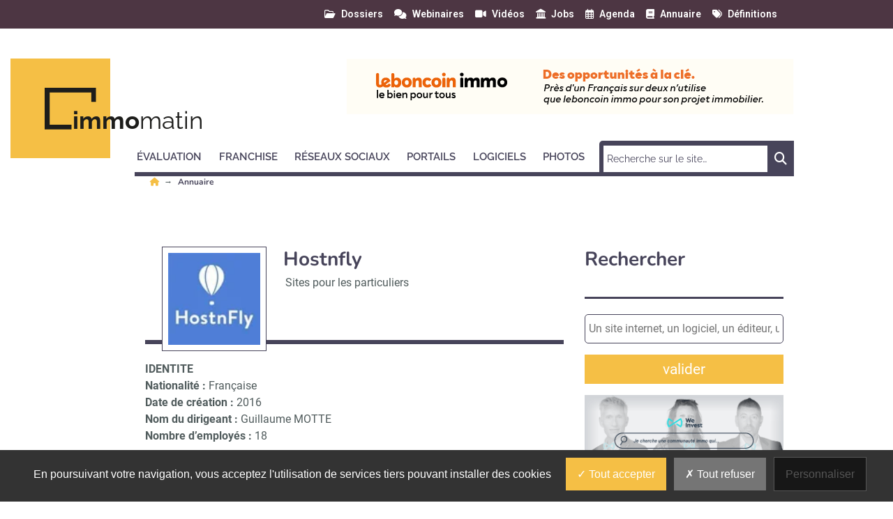

--- FILE ---
content_type: text/html; charset=utf-8
request_url: https://www.immomatin.com/annuaires/portails/hostnfly.html
body_size: 9447
content:
<!DOCTYPE html>
<html lang="fr">
	<head>
		<meta charset="utf-8">
		<meta name="language" content="fr"/>
		<base href="/">
		<meta name="viewport" content="width=device-width,minimum-scale=1,initial-scale=1, shrink-to-fit=no">


		<title>Hostnfly - Immo Matin </title>


    <link rel="manifest" href="/manifest.json">
    <link rel="canonical" href="https://www.immomatin.com/annuaires/portails/hostnfly.html">
    <link rel="alternate" title="Immo Matin, toute l'actualité de l'immobilier sur Internet" type="application/rss+xml" href="https://www.immomatin.com/rss/une.xml">
    <link rel="preload" as="font" type="font/woff2" href="/fonts/6.5.1/webfonts/fa-solid-900.woff2" crossorigin>
    <link rel="preload" as="font" type="font/woff2" href="/fonts/roboto/roboto-v30-latin-regular.woff2" crossorigin>
    <link rel="preload" as="font" type="font/woff2" href="/fonts/roboto/roboto-v30-latin-500.woff2" crossorigin>
    <link rel="preload" as="font" type="font/woff2" href="/fonts/nunito/nunito-v25-latin-regular.woff2" crossorigin>
    <link rel="preload" as="font" type="font/woff2" href="/fonts/nunito/nunito-v25-latin-700.woff2" crossorigin>
    <link rel="preload" as="font" type="font/woff2" href="/fonts/open-sans/open-sans-v34-latin-regular.woff2" crossorigin>
    <link rel="preload" as="font" type="font/woff2" href="/fonts/raleway/raleway-v28-latin-regular.woff2" crossorigin>
    <link rel="preload" as="font" type="font/woff2" href="/fonts/raleway/raleway-v28-latin-700.woff2" crossorigin>
    <link rel="preconnect" href="//fonts.googleapis.com" crossorigin>
    <link rel="preconnect" href="https://geimage.newstank.fr" crossorigin>
    <link rel="apple-touch-icon" type="image/png" sizes="57x57" href="/images/v1/immomatin/favicon/apple-icon-57x57.png">
    <link rel="apple-touch-icon" type="image/png" sizes="60x60" href="/images/v1/immomatin/favicon/apple-icon-60x60.png">
    <link rel="apple-touch-icon" type="image/png" sizes="72x72" href="/images/v1/immomatin/favicon/apple-icon-72x72.png">
    <link rel="apple-touch-icon" type="image/png" sizes="76x76" href="/images/v1/immomatin/favicon/apple-icon-76x76.png">
    <link rel="apple-touch-icon" type="image/png" sizes="114x114" href="/images/v1/immomatin/favicon/apple-icon-114x114.png">
    <link rel="apple-touch-icon" type="image/png" sizes="120x120" href="/images/v1/immomatin/favicon/apple-icon-120x120.png">
    <link rel="apple-touch-icon" type="image/png" sizes="144x144" href="/images/v1/immomatin/favicon/apple-icon-144x144.png">
    <link rel="apple-touch-icon" type="image/png" sizes="152x152" href="/images/v1/immomatin/favicon/apple-icon-152x152.png">
    <link rel="apple-touch-icon" type="image/png" sizes="180x180" href="/images/v1/immomatin/favicon/apple-icon-180x180.png">
    <link rel="apple-touch-icon" type="image/png" sizes="32x32" href="/images/v1/immomatin/favicon/favicon-32x32.png">
    <link rel="icon" type="image/png" sizes="192x192" href="/images/v1/immomatin/favicon/android-icon-192x192.png">
    <link rel="icon" type="image/png" sizes="96x96" href="/images/v1/immomatin/favicon/favicon-96x96.png">
    <link rel="icon" type="image/png" sizes="16x16" href="/images/v1/immomatin/favicon/favicon-16x16.png">
    <link rel="icon" type="image/x-icon" href="/images/v1/immomatin/favicon/favicon.ico">
    <link rel="shortcut icon" type="image/x-icon" href="/images/v1/immomatin/favicon/favicon.ico">

    <meta name="google-site-verification" content="oNw5IFZB1Kw2v16KMsQgOxjIQUZ8w2OIJ76ixQdG-RE">
    <meta name="description" content="La conciergerie Airbnb: gestion de la location courte durée de votre logement (ménage, gestion des clés). Revenu garanti. Disponible à Lyon et Paris.">
    <meta name="robots" content="index, follow, max-image-preview:large">
    <meta property="og:site_name" content="Immo Matin">
    <meta property="og:locale" content="fr_FR">
    <meta property="og:title" content="Hostnfly">
    <meta property="og:description" content="La conciergerie Airbnb: gestion de la location courte durée de votre logement (ménage, gestion des clés). Revenu garanti. Disponible à Lyon et Paris.">
    <meta property="og:url" content="https://www.immomatin.com/annuaires/portails/hostnfly.html">
    <meta property="og:type" content="website">
    <meta name="image" property="og:image" content="https://geimage.newstank.fr/image/cms/9e7df569c427089c7ef854940bc2a530/hostnfly.jpg?fm=browser&w=630&h=320&s=86c9d9c97124468dcba07eba65236df2">
    <meta property="og:image:width" content="630">
    <meta property="og:image:height" content="320">
    <meta name="twitter:card" content="summary_large_image">
    <meta name="twitter:site" content="@IMMOMATIN">
    <meta name="twitter:url" content="https://www.immomatin.com/annuaires/portails/hostnfly.html">
    <meta name="twitter:title" content="Hostnfly">
    <meta name="twitter:description" content="La conciergerie Airbnb: gestion de la location courte durée de votre logement (ménage, gestion des clés). Revenu garanti. Disponible à Lyon et Paris.">
    <meta name="twitter:image" content="https://geimage.newstank.fr/image/cms/9e7df569c427089c7ef854940bc2a530/hostnfly.jpg?fm=browser&w=630&h=320&s=86c9d9c97124468dcba07eba65236df2">
    <meta name="application-name" content="Immo Matin">
    <meta name="msapplication-config" content="/browserconfig.xml">
    <meta name="msapplication-TileImage" content="/images/v1/immomatin/favicon/ms-icon-144x144.png">
    <meta name="msapplication-TileColor" content="#ffffff">
    <meta name="theme-color" content="#ffffff">

    <script type="application/ld+json">
        {"@context":"https://schema.org","@type":"Organization","name":"Hostnfly","description":"La conciergerie Airbnb: gestion de la location courte dur\u00e9e de votre logement (m\u00e9nage, gestion des cl\u00e9s). Revenu garanti. Disponible \u00e0 Lyon et Paris.","url":"https://www.hostnfly.com/","logo":{"@type":"ImageObject","url":"https://geimage.newstank.fr/image/cms/9e7df569c427089c7ef854940bc2a530/hostnfly.jpg?fm=browser&w=630&h=320&s=86c9d9c97124468dcba07eba65236df2","height":630,"width":320,"name":"Hostnfly"}}
    </script>

             <script> var _paq = window._paq = window._paq || []; _paq.push(['trackPageView']); _paq.push(['enableLinkTracking']); (function() { var u='https://exclusiverh.innocraft.cloud/'; _paq.push(['setTrackerUrl', u+'piwik.php']); _paq.push(['setSiteId', '2']); var d=document, g=d.createElement('script'), s=d.getElementsByTagName('script')[0]; g.async=true; g.src='/js/innocraft.min.js'; s.parentNode.insertBefore(g,s); })(); </script> 
    

		<link media="media" onload="this.onload=null;this.removeAttribute('media');" href="https://fonts.googleapis.com/css?family=Roboto:400,400i,500,500i,600,600i,700,700i|Nunito:400,400i,500,500i,600,600i,700,700i|Open+Sans:400,400i,500,500i,600,600i,700,700i|Raleway:400,400i,500,500i,600,600i,700,700i&display=swap&subset=latin" rel="stylesheet">
		<link rel="stylesheet" href="https://cdnjs.cloudflare.com/ajax/libs/font-awesome/6.2.0/css/all.min.css" integrity="sha512-xh6O/CkQoPOWDdYTDqeRdPCVd1SpvCA9XXcUnZS2FmJNp1coAFzvtCN9BmamE+4aHK8yyUHUSCcJHgXloTyT2A==" crossorigin="anonymous" referrerpolicy="no-referrer" />

		<link rel="stylesheet" type="text/css" href="cache/all.496068362bad53e7f6f6ee9c39c6173ce4949042.css" media="all" />

		<script  src="cache/jquery.1c3649f53e2f70dc46370b6b81b11158bf8a4eba.js"></script>

		<link  href="/css/jquery.fancybox.min.css" rel="stylesheet">


	</head>
	<body >
		<div class="initialLoading"></div>

					        

<nav class="banner color__carre--6 row w-100 topNav">
    <div class="d-flex justify-content-between container">
        <div class="col__left">

        </div>
        <div  class="pr-4 col__center d-flex flex-row ">
            <div class="w-100 d-flex flex-row justify-content-end">
                                                                        
                <a class="ml-3 "  href="/dossiers/1.html"><i class="far fa-folder-open"></i><span>Dossiers</span></a>
                                                            
                <a class="ml-3 "  href="/webinaires/1.html"><i class="fas fa-comments"></i><span>Webinaires</span></a>
                                                            
                <a class="ml-3 "  href="/videos/1.html"><i class="fas fa-video"></i><span>Vidéos</span></a>
                                                            
                <a class="ml-3 "  href="/jobs/1.html"><i class="fas fa-landmark"></i><span>Jobs</span></a>
                                                            
                <a class="ml-3 "  href="/agenda/1.html"><i class="far fa-calendar-alt"></i><span>Agenda</span></a>
                                                            
                <a class="ml-3 "  href="/annuaires/1.html"><i class="fas fa-book"></i><span>Annuaire</span></a>
                                                            
                <a class="ml-3 "  href="/definition/1.html"><i class="fas fa-tags"></i><span>Définitions</span></a>
                                                </div> 
        </div>
      
        <div class="col__right">
        
        </div>
    </div>
</nav>
<header class="d-flex justify-content-between container">
    <div class="col__left">
        
    </div>
    <div class="col__center">
        
        <div id="navbar-command" class="navbar-command">
            <button class="navbar-toggler " type="button" id="searchmobilebutton" aria-label="Rechercher">
    <span class="fas fa-search "></span>
</button>
<button class="navbar-toggler " type="button" data-toggle="collapse" data-target="#navbar" aria-controls="navbar" aria-expanded="true" aria-label="Menu">
    <span class="fas fa-bars "></span>
</button>        </div>


                    <a class="logo" href="/" title="">
                	<div class="template__carre color__carre--1 color--14"></div>

                <svg
   xmlns:svg="http://www.w3.org/2000/svg"
   xmlns="http://www.w3.org/2000/svg"
   id="Logo"
   data-name="Logo"
   width="285"
   height="68"
   viewBox="0 0 285 68"
   version="1.1"><defs
     id="defs6"><style
       id="style4">
            .text{
                font-size:35px;
                font-family:Raleway-Bold, Raleway;
                font-weight:700;
            }
            .a{
                fill:#1d1d1b;
            }
            .gras{
                font-family:Raleway-ExtraLight, Raleway;
                font-weight:200;
            }
            

        </style></defs><text
     class="text a"
     id="text10"
     x="39.836113"
     y="59.351246"
     style="font-weight:700;font-size:35px;font-family:Raleway-Bold, Raleway;fill:#1d1d1b">immo<tspan
   class="gras a"
   id="tspan8"
   style="font-weight:200;font-family:Raleway-ExtraLight, Raleway;fill:#1d1d1b">matin</tspan></text><path
     class="a"
     d="M38.5,53.026H7.231V6.628H66.885V20.246h6.628V0H0V59.655H38.5Z"
     id="path12" /></svg>            </a> 


        

        <div class="p__banner">
            <ins  qjudxmugtr-typesite="free" qjudxmugtr-format="banniere" qjudxmugtr-zoneid="23" qjudxmugtr-id="09bec1c792cb51776dbc9f9b85723bfb"></ins>
        </div>        
        
<nav class="navbar navbar-expand-lg color__border--3">


  <form role="search" class="searchmobile navbar-form color__carre--3" methode="get" action="/search/1.html">
    <div class="input-group">
        <input type="text" class="form-control" placeholder="Recherche sur le site…" name="q">
        <div class="input-group-btn">
            <button class="btn btn-template" type="submit"><i class="fas fa-search"></i></button>
        </div>
    </div>
  </form> 
  <div class="collapse navbar-collapse color__border--3 " id="navbar">
    <div class="d-flex justify-content-between navbar-content">
    <ul class="navbar-nav mr-auto mt-2 mt-lg-0">
                        
                            <li class="dropdown">
                                        <a class="nav-link dropdown-toggle color__border--3 color--3" href="evaluation" data-toggle='dropdown' aria-expanded='false' role="button" aria-haspopup="true" aria-expanded="true" title="Évaluation"><span>Évaluation</span></a> 
                    <div class="dropdown-menu color__carre--3">
                        <a class="dropdown-item color--3" title="" href="evaluation" >Tous </a>
                                                                            <a class="dropdown-item color--3" title="Logiciels d&#039;évaluation" href="evaluation/logiciels-evaluation">Logiciels d&#039;évaluation</a>
                                                    <a class="dropdown-item color--3" title="Sites d&#039;évaluation" href="evaluation/sites-evaluation">Sites d&#039;évaluation</a>
                                                    <a class="dropdown-item color--3" title="Services pour évaluer" href="evaluation/services-evaluer">Services pour évaluer</a>
                                                                    </div>
                                    </li>
            
                
                            <li class="dropdown">
                                        <a class="nav-link dropdown-toggle color__border--3 color--3" href="franchise" data-toggle='dropdown' aria-expanded='false' role="button" aria-haspopup="true" aria-expanded="true" title="Franchise"><span>Franchise</span></a> 
                    <div class="dropdown-menu color__carre--3">
                        <a class="dropdown-item color--3" title="" href="franchise" >Tous </a>
                                                                            <a class="dropdown-item color--3" title="Réseaux-Franchise" href="franchise/reseaux-franchise">Réseaux-Franchise</a>
                                                    <a class="dropdown-item color--3" title="Réseau de franchisés" href="franchise/reseau-franchises">Réseau de franchisés</a>
                                                    <a class="dropdown-item color--3" title="Réseau de mandataires" href="franchise/reseau-mandataires">Réseau de mandataires</a>
                                                    <a class="dropdown-item color--3" title="Chasseurs immobiliers" href="franchise/chasseurs-immobiliers">Chasseurs immobiliers</a>
                                                    <a class="dropdown-item color--3" title="Agence immobilière indépendante" href="franchise/agence-immobiliere-independante">Agence immobilière indépendante</a>
                                                                    </div>
                                    </li>
            
                
                            <li class="dropdown">
                                        <a class="nav-link dropdown-toggle color__border--3 color--3" href="reseaux-sociaux" data-toggle='dropdown' aria-expanded='false' role="button" aria-haspopup="true" aria-expanded="true" title="Réseaux sociaux"><span>Réseaux sociaux</span></a> 
                    <div class="dropdown-menu color__carre--3">
                        <a class="dropdown-item color--3" title="" href="reseaux-sociaux" >Tous </a>
                                                                            <a class="dropdown-item color--3" title="Communiquer sur les réseaux sociaux" href="reseaux-sociaux/communiquer-reseaux-sociaux">Communiquer sur les réseaux sociaux</a>
                                                    <a class="dropdown-item color--3" title="Mobile" href="reseaux-sociaux/mobile">Mobile</a>
                                                    <a class="dropdown-item color--3" title="Réseaux sociaux Immo" href="reseaux-sociaux/reseaux-sociaux-immo">Réseaux sociaux Immo</a>
                                                                    </div>
                                    </li>
            
                
                            <li class="dropdown">
                                        <a class="nav-link dropdown-toggle color__border--3 color--3" href="portails" data-toggle='dropdown' aria-expanded='false' role="button" aria-haspopup="true" aria-expanded="true" title="Portails"><span>Portails</span></a> 
                    <div class="dropdown-menu color__carre--3">
                        <a class="dropdown-item color--3" title="" href="portails" >Tous </a>
                                                                            <a class="dropdown-item color--3" title="Sites pour les professionnels" href="portails/sites-professionnels">Sites pour les professionnels</a>
                                                    <a class="dropdown-item color--3" title="Sites pour les particuliers" href="portails/sites-particuliers">Sites pour les particuliers</a>
                                                    <a class="dropdown-item color--3" title="Portails de petites annonces" href="portails/portails-petites-annonces">Portails de petites annonces</a>
                                                    <a class="dropdown-item color--3" title="Méta-moteurs" href="portails/meta-moteurs">Méta-moteurs</a>
                                                    <a class="dropdown-item color--3" title="Sites internationaux" href="portails/sites-internationaux">Sites internationaux</a>
                                                    <a class="dropdown-item color--3" title="Sites d&#039;agence" href="portails/sites-agence">Sites d&#039;agence</a>
                                                                    </div>
                                    </li>
            
                
                            <li class="dropdown">
                                        <a class="nav-link dropdown-toggle color__border--3 color--3" href="logiciels" data-toggle='dropdown' aria-expanded='false' role="button" aria-haspopup="true" aria-expanded="true" title="Logiciels"><span>Logiciels</span></a> 
                    <div class="dropdown-menu color__carre--3">
                        <a class="dropdown-item color--3" title="" href="logiciels" >Tous </a>
                                                                            <a class="dropdown-item color--3" title="Logiciels de transaction" href="logiciels/logiciels-transaction">Logiciels de transaction</a>
                                                    <a class="dropdown-item color--3" title="Logiciels de gestion" href="logiciels/logiciels-gestion">Logiciels de gestion</a>
                                                    <a class="dropdown-item color--3" title="Logiciel de syndic" href="logiciels/logiciel-syndic">Logiciel de syndic</a>
                                                    <a class="dropdown-item color--3" title="Logiciels de multi-diffusion" href="logiciels/logiciels-multi-diffusion">Logiciels de multi-diffusion</a>
                                                    <a class="dropdown-item color--3" title="Web agency immo" href="logiciels/web-agency-immo">Web agency immo</a>
                                                                    </div>
                                    </li>
            
                
                            <li class="dropdown">
                                        <a class="nav-link dropdown-toggle color__border--3 color--3" href="photos" data-toggle='dropdown' aria-expanded='false' role="button" aria-haspopup="true" aria-expanded="true" title="Photos"><span>Photos</span></a> 
                    <div class="dropdown-menu color__carre--3">
                        <a class="dropdown-item color--3" title="" href="photos" >Tous </a>
                                                                            <a class="dropdown-item color--3" title="Visites virtuelles" href="photos/visites-virtuelles">Visites virtuelles</a>
                                                    <a class="dropdown-item color--3" title="Photos Immo" href="photos/photos-immo">Photos Immo</a>
                                                    <a class="dropdown-item color--3" title="Vidéo Immo" href="photos/video-immo">Vidéo Immo</a>
                                                    <a class="dropdown-item color--3" title="Home staging" href="photos/home-staging">Home staging</a>
                                                                    </div>
                                    </li>
            
                </ul>
           
        
        <ul class="navbar-nav mt-2 mt-lg-0 color__border--3 nav-service">
                                                                            <li class="">
                    <a class="nav-link color__border--3 color--3 " href="/dossiers/1.html">Dossiers</a>
                </li>
                                                                            <li class="">
                    <a class="nav-link color__border--3 color--3 " href="/webinaires/1.html">Webinaires</a>
                </li>
                                                                            <li class="">
                    <a class="nav-link color__border--3 color--3 " href="/videos/1.html">Vidéos</a>
                </li>
                                                                            <li class="">
                    <a class="nav-link color__border--3 color--3 " href="/jobs/1.html">Jobs</a>
                </li>
                                                                            <li class="">
                    <a class="nav-link color__border--3 color--3 " href="/agenda/1.html">Agenda</a>
                </li>
                                                                            <li class="">
                    <a class="nav-link color__border--3 color--3 " href="/annuaires/1.html">Annuaire</a>
                </li>
                                                                            <li class="">
                    <a class="nav-link color__border--3 color--3 " href="/definition/1.html">Définitions</a>
                </li>
                    </ul>
        </div>
    
        <form  class="searchnv color__carre--3 d-flex justify-content-between" methode="get" action="/search/1.html">
          
            <input type="search"   name="q" placeholder="Recherche sur le site…" required size="30" minlength="2">
            
            <button>
                <span class="fas fa-search"><span class="sr-only">Chercher</span></span>
            </button>
        </form>        
            
    </div>
</nav>
    </div>
    <div class="col__right">
    
    </div>
</header>

		
		<main>

							
        

        
                                <nav aria-label="Breadcrumb" class="breadcrumb container">
                <ul>
                                                                <li>
                                                        <a title="Avec Immo Matin, retrouvez chaque jour toute l’actualité pour les professionnels de l’immobilier." href="/">
                                                                                        <i class="fas fa-home color--1"></i>
                                                                                    </a>
                                                    </li>
                                            <li>
                                                                                                                        <span class="h1" aria-current="page">
                                                                   Annuaire                                </span>    
                                                                                                                                                </li>
                        
                </ul>
                                
                            </nav>
            			

							<div class="d-flex justify-content-between container annuaire__contenu">


					<div class="col__left">
													
											</div>

					<div class="col__center row">
						<div class="col col-12 col-md-8">
																						
							
    <article class="annuaire" data-id="annuaire_" >


        <header class="pb-2 mb-4" >
                            <div class="float-left p-2 mx-4 zonelogo" >
                

        

    
<figure   class="figure w-100 "  >
    <picture  style="padding-bottom:100%;"  >
                <!--[if IE 9]></video><![endif]-->

        <img loading="lazy" class="figure-img img-fluid w-100" width="100" height="100"  alt="Hostnfly" src="https://geimage.newstank.fr/image/cms/9e7df569c427089c7ef854940bc2a530/hostnfly.jpg?fm=browser&amp;w=100&amp;h=100&amp;s=962c355f00d020644d8df9e488c94e29" />
    </picture>
            <figcaption class="d-none figure-caption p-2">Hostnfly</figcaption>
    </figure>


                </div>
                        <h1 class="d-inline">Hostnfly</h1>
            <ul class="rubr d-block mt-1">
                                                <li class="d-inline"><a href="/annuaires/portails/sites-particuliers/1.html">Sites pour les particuliers</a></li>
                                            </ul>
        </header>      

 
                   


        <p><strong>IDENTITE</strong><br /><strong>Nationalité : </strong>Française<br /><strong>Date de création : </strong>2016<br /><strong>Nom du dirigeant :</strong> Guillaume MOTTE<br /><strong>Nombre d’employés :</strong> 18<br /><strong></strong><br /><strong>CONTACT<br /></strong><strong>Adresse : </strong>24 rue de Clichy - 75009 Paris<strong><br /></strong><strong>Tel :</strong> 01 86 76 12 82<br /><strong>E-mail :</strong> <a  href="mailto:client@hostnfly.com" target="_blank" title="client@hostnfly.com" >client@hostnfly.com</a><br /><strong>Site Web :</strong> <a  href="https://www.hostnfly.com/" target="_blank" title="https://www.hostnfly.com/" >https://www.hostnfly.com/</a><br /><strong>OFFRE</strong><br /><strong>Description : </strong>Hostnfly est la seule conciergerie Airbnb avec revenu garanti ! Hostnfly permet de rentabiliser son appartement pendant ses absences (vacances, week-ends, business trips) sans se préoccuper de la location. Créée en 2016 par trois amis dans le but de supprimer tous les freins liés à la location saisonnière et avec la vision de démocratiser l’évasion en la rendant plus accessible et rentable, Hostnfly se présente comme la conciergerie Airbnb 3.0.</p>

        
       

        





    </article>  



						</div>

						<aside class="col col-12 col-md-4">
							
    <div class="annuaire__listing__search mb-3">
    <label for="searche" class="h1">Rechercher</label>
    <form action="/search/company/1.html" methode="get">
        <input type="text" id="searche" placeholder="Un site internet, un logiciel, un éditeur, une solution e-learning…" name="q" value="">
        <button type="submit" class="btn btn-template">valider</button>
    </form>
</div>    


    <div class="p__pave">
    <ins  qjudxmugtr-typesite="free" qjudxmugtr-format="carre" qjudxmugtr-zoneid="18" qjudxmugtr-id="09bec1c792cb51776dbc9f9b85723bfb"></ins>
</div>





    <newsletter id="new_square_form">
    <newsletter id="new_square_form">
            <div class="square mt-0 mb-4">
            
<div class="register_banner d-flex h-100 justify-content-center" id="js_register_banner">
    <div class="wrapper color__carre--6 my-auto">
        <form  class="row sendEmail" method="post" action="/user/register" ajax-action="/ajax/user/preregister" ><input type="hidden" name="mielpops" value=""><input type="hidden" name="__token" value="0b05a5defbbf1071908ca2b91fe612c3119760b1427e2f317ab719aaa3645958">
       
            <input type="hidden" name="key" value="newsletter">
            <input type="hidden" class="emailspam" name="newsletter[emailspam]" value="robot">
            <input type="hidden" name="newsletter[s]" value="eyJ0eXAiOiJKV1QiLCJhbGciOiJIUzI1NiJ9.eyJpc3MiOiJodHRwczovL3d3dy5uZXdzdGFuay5mciIsImF1ZCI6IkBmcmVlIiwiZXhwIjoxNzY4NzczNTU4LCJpYXQiOjE3Njg3NzMwNTgsInN1YiI6ImltbW9tYXRpbiJ9.Yff_KlL5Vk0z7DXpR8sVWdSfAN3HorEjs-kYS7w-WrA">

            <div class="message  w-100 m-0 ml-3 mr-3"></div>            
            
            	<altcha-widget  floating hidelogo hidefooter style="--altcha-color-text: black;--altcha-color-border: black;--altcha-border-width:1px;--altcha-border-radius:15px;" strings="{&quot;error&quot;: &quot;Échec de la vérification. Réessayez plus tard.&quot;,&quot;expired&quot;: &quot;Vérification expirée. Réessayez.&quot;,&quot;label&quot;: &quot;Je ne suis pas un robot&quot;, &quot;verified&quot;: &quot;Vérifié&quot;,&quot;verifying&quot;: &quot;Vérification en cours...&quot;,&quot;waitAlert&quot;: &quot;Vérification en cours... veuillez patienter.&quot;}" challengeurl="/captcha"></altcha-widget>

           
            <div class="form-group text-center pt-3 w-100 command ">
                <span class="h2 m-1">Recevoir Immo Matin</span>
                <span class="js_command">
                    <label class="sr-only main" for="newsletter-block-1230250878">Abonnez-vous à notre newsletter</label>
                    <input autocomplete="off" type="email" placeholder="votre email" name="newsletter[email]" id="newsletter-block-1230250878" class="form-control text-center m-1" value="">
                    <button  class="btn btn-send btn-template m-1">
                        Valider                     
                    </button>
                </span>

            </div>

            <div class="text-center w-100">
               
                <span class="d-flex justify-content-center text-center p-0 m-0 my-2"><a href="#" class="btn bg-white mt-1 ml-2 px-3 d-none js_hide_register_banner hide_register_banner" data-days="365" data-state="2">Non merci, je reçois déjà !</a>
                    <a href="#" class="btn bg-white mt-1 ml-2 px-3 d-none js_hide_register_banner hide_register_banner" data-days="7" data-state="1">Je déciderai plus tard</a>
                    </span>
                                          
            </div>
        </form>
    </div>
</div>        </div>
    </newsletter> 
    </newsletter>

    <div class="p__pave">
    <ins  qjudxmugtr-typesite="free" qjudxmugtr-format="carre" qjudxmugtr-zoneid="19" qjudxmugtr-id="09bec1c792cb51776dbc9f9b85723bfb"></ins>
</div>





    



    <div class="p__pave">
    <ins  qjudxmugtr-typesite="free" qjudxmugtr-format="carre" qjudxmugtr-zoneid="20" qjudxmugtr-id="09bec1c792cb51776dbc9f9b85723bfb"></ins>
</div>





						</aside>
																	</div>
					<div class="col__right"></div>
				</div>
						
			
							
		</main>

					

<aside class="block editor__block">
    <div class="text-center container">
        Immo Matin est édité par <br /> <a rel="noopener" target="_blank" href="//cities.newstank.fr">News Tank Cities</a>    </div>
</aside>    

<footer class="block color__carre--6">
        <div class="d-flex justify-content-between container">
        <div class="col__left">
        </div>
        <div class="col__center">

            <div class="row liens">
                <ul class="" >
                    <li><a href="/contact/" title="Contact">Contact</a></li>
                    <li><a href="/contact/service-commercial.html" title="Service commercial">Service commercial</a></li>
                    <li><a href="/qui-sommes-nous.html" title="qui sommes-nous ?">qui sommes-nous ?</a></li>
                    <li><a href="/newsletter/1.html" rel="nofollow" title="Newsletters">Newsletters</a></li>
                                   

                            
                </ul>
            </div>
                        <div class="row reseauxsociaux">
                <ul class="" >
                    <li>suivez-nous : </li>
                                                                            <li class="color--1">
			<a rel="noopener" class="reseau__social reseau__social--linkedin" target="_blank" href="https://www.linkedin.com/company/immomatin/" title="LinkedIn">
			<span class="sr-only">LinkedIn</span>
			
			<svg xmlns="http://www.w3.org/2000/svg" width="16.147" height="14.898" viewbox="0 0 16.147 14.898">
			<g transform="translate(-0.5 -0.579)"><path class="color__svg__path" d="M21.7,15.743v6.292H18.276V16.913c-.189-3.648-2.99-3.1-3.788-1.211v6.366H11.061V11.42h3.418v1.458c.684-.824,1.647-1.73,2.578-1.73A4.254,4.254,0,0,1,21.7,15.743ZM5.708,11.527h3.41V21.961H5.708ZM7.446,7.17A1.647,1.647,0,1,1,5.56,8.776a1.754,1.754,0,0,1,1.886-1.6Z" transform="translate(-5.06 -6.591)"/></g>
		</svg>
	

		</a>
	

</li>
                                                                                                                                                        <li class="color--1">
			<a rel="noopener" class="reseau__social reseau__social--twitter" target="_blank" href="https://twitter.com/immomatin" title="Twitter">
			<span class="sr-only">Twitter</span>
			
					<svg width="20" height="20" viewbox="0 0 512 512" xmlns="http://www.w3.org/2000/svg"><path class="color__svg__path" d="M389.2 48h70.6L305.6 224.2 487 464H345L233.7 318.6 106.5 464H35.8L200.7 275.5 26.8 48H172.4L272.9 180.9 389.2 48zM364.4 421.8h39.1L151.1 88h-42L364.4 421.8z"/></svg>
	

		</a>
	

</li>
                                                                                                        <li class="color--1">
			<a rel="noopener" class="reseau__social reseau__social--facebook" target="_blank" href="https://www.facebook.com/Immomatin/" title="Facebook">
			<span class="sr-only">Facebook</span>
			
			<svg xmlns="http://www.w3.org/2000/svg" width="7.042" height="16.447" viewbox="0 0 7.042 16.447">
			<g transform="translate(-0.5 -0.48)"><path class="color__svg__path" d="M19.2,8.835h0a1.691,1.691,0,0,0-.989.406,2.79,2.79,0,0,0-.38,1.395v.355h2.325v2.452H17.834v8.97H14.621V13.426H13.15V10.974h1.471V9.951h0s-.127-2.2.989-3.111,2-.922,4.447-.845h.135V8.869H19.2Z" transform="translate(-12.65 -5.485)"/></g>
		</svg>
	

		</a>
	

</li>
                                                                                                        <li class="color--1">
			<a rel="noopener" class="reseau__social reseau__social--youtube" target="_blank" href="https://www.youtube.com/channel/UCkG92i0k-RkHo-B0UP_Ft7A" title="YouTube">
			<span class="sr-only">YouTube</span>
			
			<svg xmlns="http://www.w3.org/2000/svg" width="20" height="20" viewbox="0 0 24 24"><path class="color__svg__path" d="M4.652 0h1.44l.988 3.702.916-3.702h1.454l-1.665 5.505v3.757h-1.431v-3.757l-1.702-5.505zm6.594 2.373c-1.119 0-1.861.74-1.861 1.835v3.349c0 1.204.629 1.831 1.861 1.831 1.022 0 1.826-.683 1.826-1.831v-3.349c0-1.069-.797-1.835-1.826-1.835zm.531 5.127c0 .372-.19.646-.532.646-.351 0-.554-.287-.554-.646v-3.179c0-.374.172-.651.529-.651.39 0 .557.269.557.651v3.179zm4.729-5.07v5.186c-.155.194-.5.512-.747.512-.271 0-.338-.186-.338-.46v-5.238h-1.27v5.71c0 .675.206 1.22.887 1.22.384 0 .918-.2 1.468-.853v.754h1.27v-6.831h-1.27zm2.203 13.858c-.448 0-.541.315-.541.763v.659h1.069v-.66c.001-.44-.092-.762-.528-.762zm-4.703.04c-.084.043-.167.109-.25.198v4.055c.099.106.194.182.287.229.197.1.485.107.619-.067.07-.092.105-.241.105-.449v-3.359c0-.22-.043-.386-.129-.5-.147-.193-.42-.214-.632-.107zm4.827-5.195c-2.604-.177-11.066-.177-13.666 0-2.814.192-3.146 1.892-3.167 6.367.021 4.467.35 6.175 3.167 6.367 2.6.177 11.062.177 13.666 0 2.814-.192 3.146-1.893 3.167-6.367-.021-4.467-.35-6.175-3.167-6.367zm-12.324 10.686h-1.363v-7.54h-1.41v-1.28h4.182v1.28h-1.41v7.54zm4.846 0h-1.21v-.718c-.223.265-.455.467-.696.605-.652.374-1.547.365-1.547-.955v-5.438h1.209v4.988c0 .262.063.438.322.438.236 0 .564-.303.711-.487v-4.939h1.21v6.506zm4.657-1.348c0 .805-.301 1.431-1.106 1.431-.443 0-.812-.162-1.149-.583v.5h-1.221v-8.82h1.221v2.84c.273-.333.644-.608 1.076-.608.886 0 1.18.749 1.18 1.631v3.609zm4.471-1.752h-2.314v1.228c0 .488.042.91.528.91.511 0 .541-.344.541-.91v-.452h1.245v.489c0 1.253-.538 2.013-1.813 2.013-1.155 0-1.746-.842-1.746-2.013v-2.921c0-1.129.746-1.914 1.837-1.914 1.161 0 1.721.738 1.721 1.914v1.656z"/></svg>
	

		</a>
	

</li>
                                                                    
                </ul>
            </div>
                        <div class="row liens">
                <ul class="" >
                    <li><a href="/plan-du-site.html" title="Plan du site">Plan du site</a></li>     
                    <li><a href="/mentions-legales.html" title="mentions légales">mentions légales</a></li>
                    <li><a href="/politique-de-confidentialite.html" title="politique de confidentialité ">politique de confidentialité </a></li>
                    <li><a id="cookie" href="#cookie" title="Cookies" onclick="tarteaucitron.userInterface.openPanel();return false">cookies</a></li>               
                </ul>
            </div>


        </div>
        <div class="col__right">



        </div>
    </div>

</footer>



    		

		<script src="https://gepuma.newstank.fr/rev/js-73239?m=qjudxmugtr" async></script>


		<script defer src="cache/script.daa32ea84a9cba8d73d8d5a21e745565a3e0fdac.js"></script>
		<script defer type="module"  src="cache/altcha.24d83a20b24836fcdb0016be540f271bf79c1b7a.js"></script>


		<script src="/js/tarteaucitron/tarteaucitron.js"></script><script type="text/javascript">


			var tarteaucitronForceLanguage = "fr";


tarteaucitron.init({
hashtag: "#tarteaucitron",
orientation: "bottom",
showAlertSmall: !1,
cookieslist: !1,
showIcon: !1,
iconPosition: "BottomRight",
adblocker: !1,
DenyAllCta: !0,
AcceptAllCta: !0,
highPrivacy: !1,
handleBrowserDNTRequest: !1,
removeCredit: !1,
moreInfoLink: !1,
useExternalCss: !1,
mandatory: !0,
cookieDomain:"www.immomatin.com"
});tarteaucitron.user.gtagUa ="UA-35933246-1";
tarteaucitron.user.gtagMore = function () {};
(tarteaucitron.job = tarteaucitron.job || []).push("gtag");tarteaucitron.user.googletagmanagerId = 'GTM-W6RMZ28';
(tarteaucitron.job = tarteaucitron.job || []).push('googletagmanager');
(tarteaucitron.job = tarteaucitron.job || []).push("vimeo");
(tarteaucitron.job = tarteaucitron.job || []).push("dailymotion");
(tarteaucitron.job = tarteaucitron.job || []).push("youtube");
		</script>
		

		<script src="/js/jquery.fancybox.min.js"></script>



		<div class="box modal fade" tabindex="-1" role="dialog">
			<div class="modal-dialog  modal-dialog-centered" role="document">
				<div class="modal-content">
					<div class="modal-header">

						<p class="modal-title"></p>
						<button type="button" class="close" data-dismiss="modal" aria-label="Close">
							<span aria-hidden="true">&times;</span>
						</button>

					</div>
					<div class="modal-body"></div>
					<div class="modal-footer"></div>
				</div>
			</div>
		</div>

	</body>
</html>
